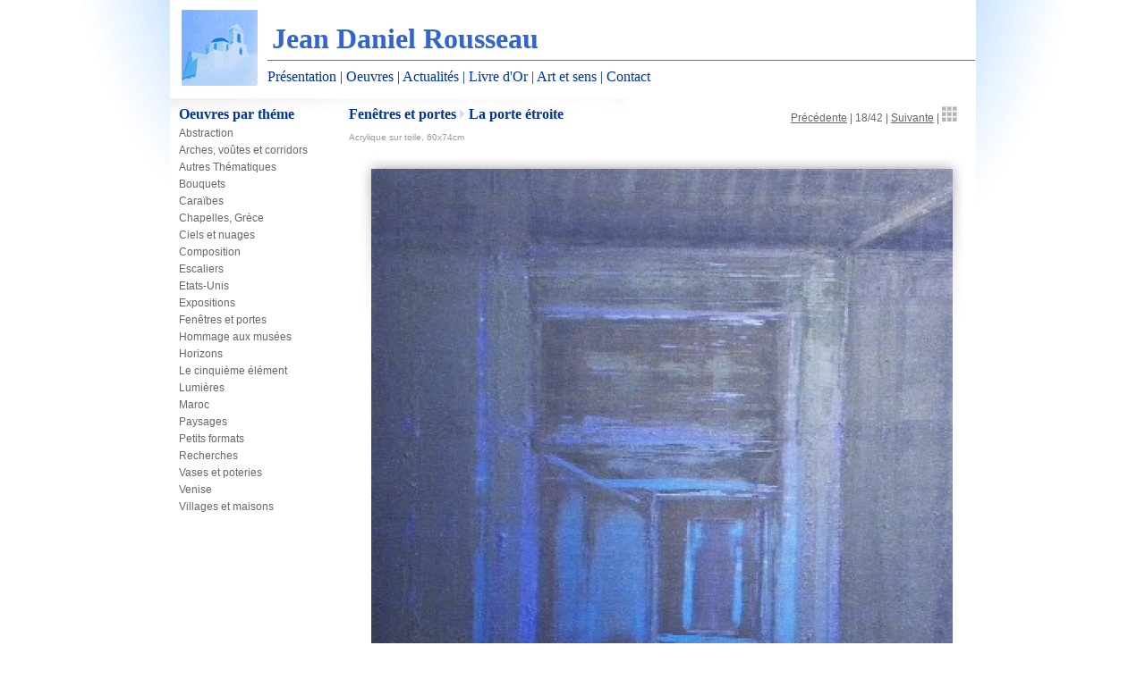

--- FILE ---
content_type: text/html
request_url: http://jdrousseau-artiste.fr/page/oeuvre.php?thema=10&img=18
body_size: 1724
content:
<!DOCTYPE html PUBLIC "-//W3C//DTD XHTML 1.0 Transitional//EN" "http://www.w3.org/TR/xhtml1/DTD/xhtml1-transitional.dtd">
<html xmlns="http://www.w3.org/1999/xhtml">
<head>
<meta http-equiv="Content-Type" content="text/html; charset=UTF-8" />
<title>Jean Daniel Rousseau - Artiste Peintre</title>
<link href="../style.css" rel="stylesheet" type="text/css" />
</head>

<body>
    <div id="global">
		<div>
            <img src="../data/icone.gif" width="109" height="109"  style="float:left;"/>
            <div style="float:left; width:791px; margin-top:20px;">
                <div style="border-bottom:1px solid #0099CC; padding:5px; "><h1 style="color:#3366CC; font-style:normal;">Jean Daniel Rousseau</h1></div>
                <div id="nav" style="margin-top:9px;"><a href="presentation.php">Présentation</a> | <a href="oeuvre.php">Oeuvres</a> | <a href="actu.php">Actualités</a> | <a href="livre.php">Livre d'Or</a> | <a href="art-et-sens.php">Art et sens</a> | <a href="contact.php">Contact</a></div>
  </div>
      </div>      <div class="clear"></div>
    
      <div style="background:url(../data/degrade.jpg); background-repeat:no-repeat; padding-top:10px;">
          <div id="colonnegauche">
            <h3>Oeuvres par théme</h3>
            <ul>
                                  <li><a href="oeuvre.php?thema=1">Abstraction</a></li>
                                <li><a href="oeuvre.php?thema=2">Arches, voûtes et  corridors</a></li>
                                <li><a href="oeuvre.php?thema=23">Autres Thématiques</a></li>
                                <li><a href="oeuvre.php?thema=3">Bouquets</a></li>
                                <li><a href="oeuvre.php?thema=4">Caraïbes</a></li>
                                <li><a href="oeuvre.php?thema=5">Chapelles, Grèce</a></li>
                                <li><a href="oeuvre.php?thema=6">Ciels et nuages</a></li>
                                <li><a href="oeuvre.php?thema=7">Composition</a></li>
                                <li><a href="oeuvre.php?thema=8">Escaliers</a></li>
                                <li><a href="oeuvre.php?thema=9">Etats-Unis</a></li>
                                <li><a href="oeuvre.php?thema=22">Expositions</a></li>
                                <li><a href="oeuvre.php?thema=10">Fenêtres et portes</a></li>
                                <li><a href="oeuvre.php?thema=21">Hommage aux musées</a></li>
                                <li><a href="oeuvre.php?thema=11">Horizons</a></li>
                                <li><a href="oeuvre.php?thema=12">Le cinquième élément</a></li>
                                <li><a href="oeuvre.php?thema=13">Lumières</a></li>
                                <li><a href="oeuvre.php?thema=14">Maroc</a></li>
                                <li><a href="oeuvre.php?thema=19">Paysages</a></li>
                                <li><a href="oeuvre.php?thema=15">Petits formats</a></li>
                                <li><a href="oeuvre.php?thema=16">Recherches</a></li>
                                <li><a href="oeuvre.php?thema=20">Vases et poteries</a></li>
                                <li><a href="oeuvre.php?thema=17">Venise</a></li>
                                <li><a href="oeuvre.php?thema=18">Villages et maisons</a></li>
                        </ul>
          </div>
          <div id="colonnedroite">
            <div style="margin-bottom:10px;">
              <div style="float:left">
                  <h3>Fenêtres et portes                  <img src="../data/fleche.gif" alt="&gt;" width="6" height="11" /> La porte étroite				</h3>
					<span class="petit">
						<br />Acrylique sur toile, 60x74cm                        
                        					
					  </span>
					                     
                                  
               
              </div>
                                     <div id="next" style="float:right; margin-right:20px;">
                                        <a href="oeuvre.php?thema=10&img=17">Précédente</a> | 
                                         
                     18/42                      | 
                                           <a href="oeuvre.php?thema=10&img=19">Suivante</a>
                      | 
                                            <a href="oeuvre.php?thema=10"><img src="../data/damier.gif" alt="Damier" width="17" height="17" border="0" /></a>
              </div>
                                <div class="clear"></div>
            </div>
            
            
            
                         
             
             
                               
                        <div class="tableaux">
                        <img src="../img/JDROUSSEAU-10-La -604.jpg" />
                         <div class="clear"></div>
                         </div>
          <div class="clear"></div>
                <div> 
            </div>
                      </div>
          <div class="clear"></div>
      </div>
</div>
 <div style="background:url(../data/degrade.jpg); background-repeat:no-repeat; width:890px; height:31px; margin:auto; padding-top:10px; margin-top:10px; padding-left:10px;">
   <div align="left" class="petit"><a href="http://www.kwtprod.com" target="_blank" class="petit">©kwtprod</a> | Adhérent à l' ADAGP (Société Française de gestion des droits d'auteurs des oeuvres visuels)</div>
 </div>
<script type="text/javascript">
var gaJsHost = (("https:" == document.location.protocol) ? "https://ssl." : "http://www.");
document.write(unescape("%3Cscript src='" + gaJsHost + "google-analytics.com/ga.js' type='text/javascript'%3E%3C/script%3E"));
</script>
<script type="text/javascript">
try {
var pageTracker = _gat._getTracker("UA-11084853-2");
pageTracker._trackPageview();
} catch(err) {}</script>
</body>
</html>


--- FILE ---
content_type: text/css
request_url: http://jdrousseau-artiste.fr/style.css
body_size: 526
content:
@charset "UTF-8";
*{
	margin:0px;
	padding:0px;
	
}
body {
	text-align:center;
	background-image:url(data/fond-site.png);
	background-repeat:no-repeat;
	background-position:center;
	background-attachment:fixed;
	background-position:top;
}
#global{
	width:900px;
	left:50%;
	margin-left:-450px;
	margin:auto;
	text-align:left;
	font-family: "Times New Roman", Times, serif;
}
#nav, #nav a{
	color:#003399;
	text-decoration:none;
}
.clear{
	clear:both;
}
#colonnegauche{
	float:left;
	width:190px;
	color: #003399;
	margin-left:10px;
}
#colonnedroite{
	float:left;
	width:700px;
	color: #003399;
}
.case{
	margin:10px;
	float:left;
	width:150px;
}
ul li{
	list-style:none;
	font-family:arial;
	font-size:12px;
	margin-top:5px;
}
ul li a{
	color: #666;
	text-decoration: none;
}
ul li a:hover{
	color: #003399;
	text-decoration: none;
}
#next, #next a{
	font-family:Arial, Helvetica, sans-serif;
	color:#666;
	font-size:12px;
}
h3{
	font-family:"Times New Roman", Times, serif;
	font-size:16px;
	font-style:normal;
}
.petit{
	font-family:Arial, Helvetica, sans-serif;
	font-size:10px;
	color:#999999;
}
.text{
	font-family:Arial, Helvetica, sans-serif;
	font-size:12px;
	color:#333;
}
.tableaux{
	width:660px;
	background-image:url(data/fond-img.jpg);
	background-repeat:no-repeat;
	padding:20px;
	text-align:center;
}